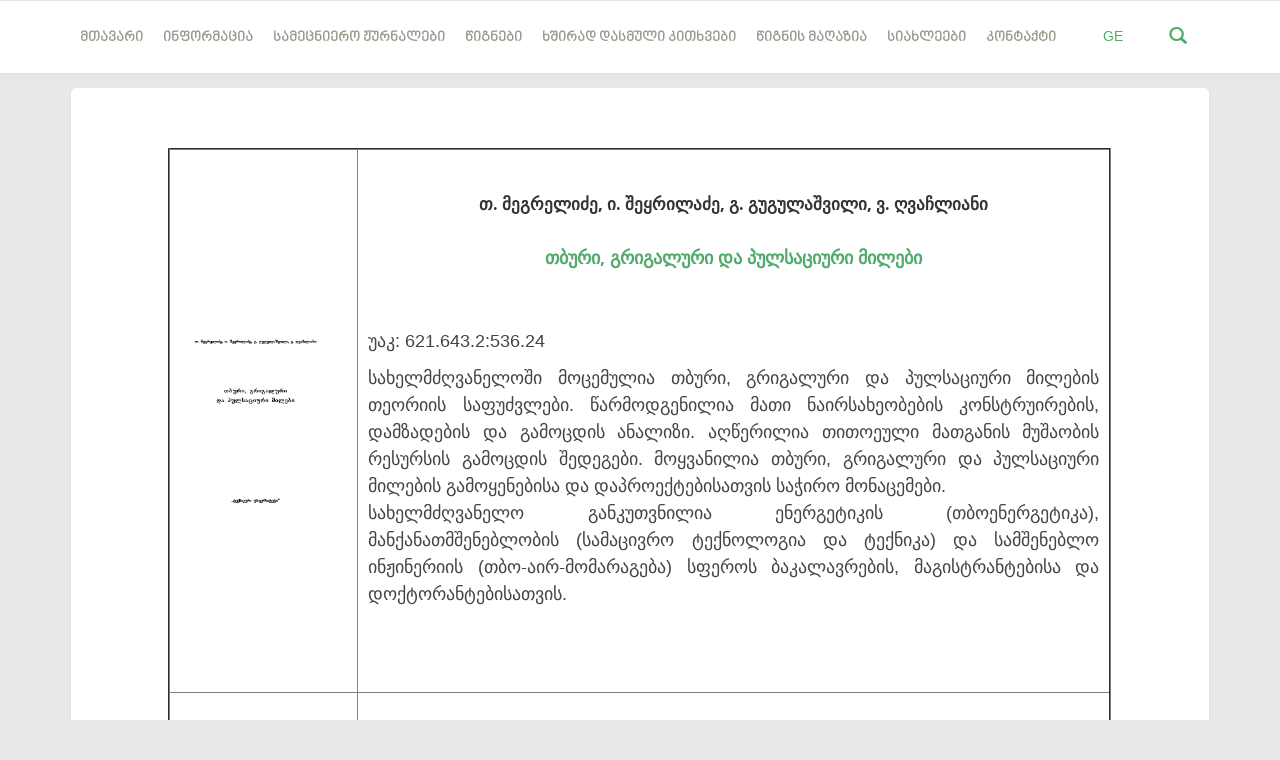

--- FILE ---
content_type: text/html; charset=UTF-8
request_url: https://publishhouse.gtu.ge/ge/category/?page=category&id=1&key=&p=40
body_size: 9082
content:
<!DOCTYPE html>
<html lang="ge">
  <head>
	<base href="https://publishhouse.gtu.ge/" >
    <meta charset="utf-8">
    <meta name="viewport" content="width=device-width, initial-scale=1.0">
    <link rel="shortcut icon" href="images/favicon.png">
    <link rel="icon" type="image/png" href="favicon.png">
    <title>მთავარი - საგამომცემლო სახლი</title>


    <meta name="keywords" content="" />
    <meta name="description" content="">

    <meta name="csrf-token" content="eNxKscjD5nAxAdI9MKPYnlhLTuY7jeXXadPFhMuO">

    <!-- Custom styles for this template -->

    <link rel="stylesheet" href="public_html_old/stylesheets/style.main.css"/>
    <link rel="stylesheet" href="css/style.css?v=4444777"/>
	<link rel="stylesheet" href="js/confirm/dist/jquery-confirm.min.css">
    <link rel="stylesheet" href="public_html_old/lib/bca-flag-sprite/css/flags.css"/>
    <link rel="stylesheet" href="public_html_old/lib/georgian-webfonts/css/BPG Arial.css"/>
    <link rel="stylesheet" href="public_html_old/lib/georgian-webfonts/css/BPG Nino Mtavruli.css"/>
    <link rel="stylesheet" href="public_html_old/lib/fancybox/source/jquery.fancybox.css"/>
	<script src="js/jquery-3.3.1.min.js"></script>
	<script src="js/jquery-migrate-1.2.1.js"></script>   
    
    <!-- HTML5 shim and Respond.js IE8 support of HTML5 elements and media queries -->

    <!--[if lt IE 9]>
      <script src="https://oss.maxcdn.com/libs/html5shiv/3.7.0/html5shiv.js"></script>
        <script src="https://oss.maxcdn.com/libs/respond.js/1.3.0/respond.min.js"></script>
      <![endif]-->

    <!-- Google Fonts -->
    <script type="text/javascript">
      WebFontConfig = {
        google: {
          families: ['Open+Sans:300,400,700:latin', 'Lato:700,900:latin']
        }
      };
      (function() {
        var wf = document.createElement('script');
        wf.src = ('https:' == document.location.protocol ? 'https' : 'http') +
          '://ajax.googleapis.com/ajax/libs/webfont/1/webfont.js';
        wf.type = 'text/javascript';
        wf.async = 'true';
        var s = document.getElementsByTagName('script')[0];
        s.parentNode.insertBefore(wf, s);
      })();
    </script>
    <style>
        .fancybox-close {
    border-bottom: none !important;
}
    </style>
  </head>
  <body class="ge">

    <div id="fb-root"></div>
    <script>(function(d, s, id) {
    var js, fjs = d.getElementsByTagName(s)[0];
    if (d.getElementById(id)) return;
    js = d.createElement(s); js.id = id;
    js.src = "//connect.facebook.net/en_US/sdk.js#xfbml=1&version=v2.4&appId=353366154755131";
    fjs.parentNode.insertBefore(js, fjs);
    }(document, 'script', 'facebook-jssdk'));</script>

    <!-- header -->
    <header class="header  push-down-45">
      <div class="container">
        
        <!-- Brand and toggle get grouped for better mobile display -->
        <div class="navbar-header">
          <button type="button" class="navbar-toggle" data-toggle="collapse" data-target="#readable-navbar-collapse">
            <span class="sr-only">Toggle navigation</span> 
            <span class="icon-bar"></span> 
            <span class="icon-bar"></span> 
            <span class="icon-bar"></span> 
          </button>
        </div>
        <nav class="navbar  navbar-default" role="navigation">
          <!-- Collect the nav links, forms, and other content for toggling -->
          <div class="collapse  navbar-collapse" id="readable-navbar-collapse">
            <ul class="navigation">
<li class="">
	<a href="/ge/home/" class="CP" >მთავარი</a>
</li>
<li class="dropdown">
	<a class="dropdown-toggle CD" data-hover="dropdown" data-toggle="dropdown">ინფორმაცია</a>
	<ul class="navigation__dropdown">
		<li class="">
		<a href="/ge/page/?page=page&slug=about-us"  class="dropdown-toggle " data-toggle="dropdown">ჩვენ შესახებ</a>	
		</li>
		<li class="">
		<a href="/ge/page/?page=page&slug=debuleba"  class="dropdown-toggle " data-toggle="dropdown">დებულება</a>	
		</li>
		<li class="">
		<a href="/ge/page/?page=page&slug=stsavlul-eqspertta-dargobrivi-komisia"  class="dropdown-toggle " data-toggle="dropdown">იმპაქტ ფაქტორის შესახებ</a>	
		</li>
		<li class="">
		<a href="/ge/page/?page=page&slug=savtoro-uflebebi"  class="dropdown-toggle " data-toggle="dropdown">საავტორო    უფლებები</a>	
		</li>
		<li class="">
		<a href="/ge/page/?page=page&slug=etikis-kodeqsi"  class="dropdown-toggle " data-toggle="dropdown">ეთიკის კოდექსი</a>	
		</li>
		<li class="">
		<a href="/ge/page/?page=page&slug=isbn-shesakheb"  class="dropdown-toggle " data-toggle="dropdown">ISBN-ის შესახებ</a>	
		</li>
		<li class="">
		<a href="/ge/page/?page=page&slug=issn-shesakheb"  class="dropdown-toggle " data-toggle="dropdown">ISSN-ის შესახებ</a>	
		</li>
		<li class="">
		<a href="/ge/page/?page=page&slug=udc-shesakheb"  class="dropdown-toggle " data-toggle="dropdown">SCOPUS-ის შესახებ</a>	
		</li>
		<li class="">
		<a href="/ge/page/?page=page&slug=tsliuri-angarishi"  class="dropdown-toggle " data-toggle="dropdown">წლიური   ანგარიშები</a>	
		</li>
	</ul>
</li>
<li class="dropdown">
	<a class="dropdown-toggle CD" data-hover="dropdown" data-toggle="dropdown">სამეცნიერო ჟურნალები</a>
	<ul class="navigation__dropdown">
		<li class="">
		<a href="http://shromebi.gtu.ge" target='_blank' class="dropdown-toggle " data-toggle="dropdown">სტუ-ის სამეცნიერო შრომების კრებული</a>	
		</li>
		<li class="dropdown-submenu">
		<a href=""  class="dropdown-toggle " data-toggle="dropdown">სამეცნიერო ჟურნალი „მეცნიერება და ტექნოლოგიები“</a>	
				<ul class="dropdown-menu dropdown-menu-left" style="">
		<li class="">
			<a href="/ge/page/?page=page&slug=avtorta-sayuradgebod" >ავტორთა საყურადღებოდ</a>
		</li>

		<li class="">
			<a href="/ge/page/?page=page&slug=/ge/archive/techno" >არქივი</a>
		</li>

		<li class="">
			<a href="/ge/page/?page=page&slug=http://publishhouse.gtu.ge/ge/mod/team/techno" >სარედაქციო კოლეგია</a>
		</li>

	
			</ul>
		</li>
		<li class="dropdown-submenu">
		<a href=""  class="dropdown-toggle " data-toggle="dropdown">სამეცნიერო-პრაქტიკული ჟურნალი „თემიდა“</a>	
				<ul class="dropdown-menu dropdown-menu-left" style="">
		<li class="">
			<a href="/ge/page/?page=page&slug=/ge/archive/temida" >არქივი</a>
		</li>

		<li class="">
			<a href="/ge/page/?page=page&slug=http://publishhouse.gtu.ge/ge/mod/team/temida" >სარედაქციო კოლეგია</a>
		</li>

	
			</ul>
		</li>
		<li class="dropdown-submenu">
		<a href="#"  class="dropdown-toggle " data-toggle="dropdown">სამეცნიერო ჟურნალი „ჰიდროინჟინერია“</a>	
				<ul class="dropdown-menu dropdown-menu-left" style="">
		<li class="">
			<a href="/ge/page/?page=page&slug=/ge/archive/hidroi" >არქივი</a>
		</li>

		<li class="">
			<a href="/ge/page/?page=page&slug=http://publishhouse.gtu.ge/ge/mod/team/hidroi" >სარედაქციო კოლეგია</a>
		</li>

	
			</ul>
		</li>
		<li class="">
		<a href="https://techinformi.ge/old/GEO/QRJ_geo.html" target='_blank' class="dropdown-toggle " data-toggle="dropdown">ქართული რეფერატული ჟურნალი</a>	
		</li>
		<li class="">
		<a href="http://gtu.ge/Arch/Resources/Publications.php" target='_blank' class="dropdown-toggle " data-toggle="dropdown">არქიტექტურის და ქალაქთმშენებლობის თანამედროვე პრობლემები </a>	
		</li>
		<li class="divider"></li>
		<li class="">
		<a href="http://gesj.internet-academy.org.ge/ge/index_ge.php" target='_blank' class="dropdown-toggle " data-toggle="dropdown">ელექტრონული მედიის რედაქცია</a>	
		</li>
	</ul>
</li>
<li class="dropdown">
	<a class="dropdown-toggle CD" data-hover="dropdown" data-toggle="dropdown">წიგნები</a>
	<ul class="navigation__dropdown">
		<li class="">
		<a href="/ge/page/?page=page&slug=for-authors"  class="dropdown-toggle " data-toggle="dropdown">ავტორთა საყურადღებოდ</a>	
		</li>
		<li class="divider"></li>
		<li class="">
		<a href="/ge/category/?page=category&id=1"  class="dropdown-toggle " data-toggle="dropdown">სახელმძღვანელოები</a>	
		</li>
		<li class="">
		<a href="/ge/category/?page=category&id=2"  class="dropdown-toggle " data-toggle="dropdown">მონოგრაფიები</a>	
		</li>
		<li class="">
		<a href="/ge/category/?page=category&id=3"  class="dropdown-toggle " data-toggle="dropdown">სხვადასხვა</a>	
		</li>
	</ul>
</li>
<li class="">
	<a href='http://publishhouse.gtu.ge/ge/mod/faq' class="CP" >ხშირად დასმული კითხვები</a>
</li>
<li class="">
	<a href='http://publishhouse.gtu.ge/ge/bookstore' class="CP" >წიგნის მაღაზია</a>
</li>
<li class="">
	<a href='http://publishhouse.gtu.ge/ge/news' class="CP" >სიახლეები</a>
</li>
<li class="">
	<a href='http://publishhouse.gtu.ge/ge/contact' class="CP" >კონტაქტი</a>
</li>
				
        </nav>
        <div class="hidden-xs  hidden-sm">
          <div class="searchial-dropshow" style="background: white;position: absolute; top:71px;padding: 10px 30px 10px 15px;z-index: 9; right:0;border-radius:0 0 0 5px;box-shadow: 0 1px 1px rgba(0,0,0,0.2);display: none">
       
            <div class="input-append">
              <input type="text" class="span5 searchery KEY" placeholder="აკრიფეთ საძიებო სიტყვა" value="" style="padding: 10px; border:none;width:250px;outline:none">
              <button class="btn btn-primary SER">ძებნა</button>
			  <div class="SUG"></div>
              </div>
           
          </div>
          <a  onclick="$('.searchial-dropshow').toggle() && $('.searchery').focus()" class="search__container  ii-js--toggle-search-mode"> <span class="glyphicon  glyphicon-search"></span>  </a>
          <div class="social">
            <a class="social__container CP"> GE  </a> 
            <ul class="social__dropdown">
    
				<li>
					<a href="https://publishhouse.gtu.ge/ka/category/?page=category&id=1&key=&p=40" class="social__container">
					<i class="flag-ge flag-large"></i>
					</a>
				</li>
				<li>
					<a href="https://publishhouse.gtu.ge/en/category/?page=category&id=1&key=&p=40" class="social__container">
					<i class="flag-gb flag-large"></i>
					</a>
				</li>
				<!--<li class="d-none">
					<a href="https://publishhouse.gtu.ge/ru/category/?page=category&id=1&key=&p=40" class="social__container">
					<i class="flag-ru flag-large"></i>
					</a>
				</li>-->
                            </ul>
          </div>
        </div>
      </div>
    </header>        <link rel="stylesheet" href="/admin/css/pagination.css">
        <link rel="stylesheet" href="/admin/js/lib/fontawesome/css/font-awesome.min.css">
		<link href="/js/lightbox/css/lightbox.min.css" rel="stylesheet"> 		
<div class="container">
      <div class="row">

                
        

                <div class="col-xs-12  col-md-12">
        
            

<!-- Post without featured image -->
          <div class="boxed  push-down-45 sizinger" style="min-height: 598px; overflow-y: auto; overflow-x: hidden;">

            <!-- Meta without image start (Needed for WP theme)-->
            <div class="meta">
            </div>

            <!-- Meta without image end -->

            <!-- Start of the blogpost -->
            <div class="row">
              <div class="col-xs-10 col-xs-offset-1">
			  <div class="post-content--front-page" >
<table width="100%" border="2" cellpadding="10" cellspacing="2">


                                                              


                      <tbody>
<tr d="516">

					<td width="20%" valign="middle">
<a class="fancydump example-image-link GMG pull-left" href="public_html_old/storage/post/516/megrelidze.jpg" data-title="" data-lightbox="example-1"><img class="GIM img-responsive pull-left" src="public_html_old/storage/post/516/megrelidze.jpg" alt="image-1" style="width:150px; margin: 0 15px 15px 0"></a>   
					</td>
                      <td>
                        <h5 style="text-align:center">
                                                        <small style="color:#333;font-weight:bold;font-size:17px">თ. მეგრელიძე, ი. შეყრილაძე, გ. გუგულაშვილი, ვ. ღვაჩლიანი</small>
                            <br>
                                                                                    <br>
                            <a href="http://publishhouse.gtu.ge/ge/post/516" style="color:#51ab6d;">თბური, გრიგალური და
პულსაციური მილები						
								<br><span class="SMT" style="font-size:77%;color:#51ab6d;" > </span>
							</a>
                            <br>
                            
                            
                        </h5>
                        <p>უაკ: 621.643.2:536.24</p>
                        <p style="text-align: justify;"><p style="text-align: justify;">სახელმძღვანელოში მოცემულია თბური, გრიგალური და პულსაციური მილების თეორიის საფუძვლები. წარმოდგენილია მათი ნაირსახეობების კონსტრუირების, დამზადების და გამოცდის ანალიზი. აღწერილია თითოეული მათგანის მუშაობის რესურსის გამოცდის შედეგები. მოყვანილია თბური, გრიგალური და პულსაციური მილების გამოყენებისა და დაპროექტებისათვის საჭირო მონაცემები.<br />სახელმძღვანელო განკუთვნილია ენერგეტიკის (თბოენერგეტიკა), მანქანათმშენებლობის (სამაცივრო ტექნოლოგია და ტექნიკა) და სამშენებლო ინჟინერიის (თბო-აირ-მომარაგება) სფეროს ბაკალავრების, მაგისტრანტებისა და დოქტორანტებისათვის.</p>&nbsp;</p>

<p style="text-align: justify;">&nbsp;</p>

                      </td>

                      

                      </tr>
<tr d="515">

					<td width="20%" valign="middle">
<a class="fancydump example-image-link GMG pull-left" href="public_html_old/storage/post/515/megrelidze 1.jpg" data-title="" data-lightbox="example-1"><img class="GIM img-responsive pull-left" src="public_html_old/storage/post/515/megrelidze 1.jpg" alt="image-1" style="width:150px; margin: 0 15px 15px 0"></a>   
					</td>
                      <td>
                        <h5 style="text-align:center">
                                                        <small style="color:#333;font-weight:bold;font-size:17px">თ. მეგრელიძე, რ. გახოკიძე, გ. გუგულაშვილი, ე. სადაღაშვილი, გ. გრძელიშვილი</small>
                            <br>
                                                                                    <br>
                            <a href="http://publishhouse.gtu.ge/ge/post/515" style="color:#51ab6d;">კვების პროდუქტების თბოფიზიკური თვისებები
სიცივით დამუშავების პროცესში
						
								<br><span class="SMT" style="font-size:77%;color:#51ab6d;" > </span>
							</a>
                            <br>
                            
                            
                        </h5>
                        <p>უაკ: 641.4.037</p>
                        <p style="text-align: justify;"><p style="text-align: justify;">ნაშრომში მოცემულია კვების პროდუქტების სიცივით დამუშავებისა და შენახვის ძირითადი ხერხები და პრინციპები. განხილულია კვების პროდუქტების თბოფიზიკური თვისებები მათი სიცივით დამუშავების ყველა სტადიაზე: გაცივების, გადაცივების, გაყინვის, აგრეთვე, გაცივებულ ან გაყინულ მდგომარეობაში შენახვის პირობებში.<br />სახელმძღვანელო განკუთვნილია საქართველოს ტექნიკური უნივერსიტეტის &bdquo;საკვები პროდუქტების წარმოების პროცესების მართვის&ldquo; საგანმანათლებლო პროგრამის &bdquo;სამრეწველო ინჟინერიისა და ტექნოლოგიის&ldquo; სპეციალობის ბაკალავრებისათვის.</p>
<p style="text-align: justify;">&nbsp;</p>&nbsp;</p>

<p style="text-align: justify;">&nbsp;</p>

                      </td>

                      

                      </tr>
<tr d="514">

					<td width="20%" valign="middle">
<a class="fancydump example-image-link GMG pull-left" href="public_html_old/storage/post/514/megrelidze.JPG" data-title="" data-lightbox="example-1"><img class="GIM img-responsive pull-left" src="public_html_old/storage/post/514/megrelidze.JPG" alt="image-1" style="width:150px; margin: 0 15px 15px 0"></a>   
					</td>
                      <td>
                        <h5 style="text-align:center">
                                                        <small style="color:#333;font-weight:bold;font-size:17px">თ. მეგრელიძე, ე. სადაღაშვილი, გ. გუგულაშვილი</small>
                            <br>
                                                                                    <br>
                            <a href="http://publishhouse.gtu.ge/ge/post/514" style="color:#51ab6d;">კვების პროდუქტების გაყინვის პროცესის
თეორიული საფუძვლები						
								<br><span class="SMT" style="font-size:77%;color:#51ab6d;" > </span>
							</a>
                            <br>
                            
                            
                        </h5>
                        <p>უაკ: 641.4</p>
                        <p style="text-align: justify;"><p style="text-align: justify;">განხილულია მცენარეული და ცხოველური წარმოშობის ნედლეულის გაყინვის პროცესის თეორიული საფუძვლები, ქიმიური და ბიოლოგიური ცვლილებები კვების პროდუქტების გაყინვის დროს; აღწერილია გაყინვის პროცესის მიმდინარეობა და გაყინული პროდუქტების ფიზიკური თვისებები, გაყინვის პროცესზე მოქმედი სხვადასხვა ფაქტორები და გაყინვის პროცესის გაანგარიშების მეთოდები.<br />განკუთვნილია კვების ინდუსტრიის ინჟინერიის და ტექნოლოგიის საგანმანათლებლო პროგრამის ბაკალავრიატის სტუდენტებისათვის, შეიძლება გამოიყენონ აგრეთვე ამავე პროგრამის შემსწავლელმა მაგისტრანტებმა და დოქტორანტებმა.</p>
<p style="text-align: justify;">&nbsp;</p>&nbsp;</p>

<p style="text-align: justify;">&nbsp;</p>

                      </td>

                      

                      </tr>
<tr d="513">

					<td width="20%" valign="middle">
<a class="fancydump example-image-link GMG pull-left" href="public_html_old/storage/post/513/image-1476557047-IWD3bA1WW1Bp2Kipw9xwoPyNGKsCo8M3.jpg" data-title="" data-lightbox="example-1"><img class="GIM img-responsive pull-left" src="public_html_old/storage/post/513/image-1476557047-IWD3bA1WW1Bp2Kipw9xwoPyNGKsCo8M3.jpg" alt="image-1" style="width:150px; margin: 0 15px 15px 0"></a>   
					</td>
                      <td>
                        <h5 style="text-align:center">
                                                        <small style="color:#333;font-weight:bold;font-size:17px">ვ. მენთეშაშვილი</small>
                            <br>
                                                                                    <br>
                            <a href="http://publishhouse.gtu.ge/ge/post/513" style="color:#51ab6d;">ამძრავი სისტემის ძირითადი დეტალების
დამზადების ტექნოლოგია						
								<br><span class="SMT" style="font-size:77%;color:#51ab6d;" ></span>
							</a>
                            <br>
                            
                            
                        </h5>
                        <p>უაკ: 621.9(075.80) </p>
                        <p style="text-align: justify;"><p style="text-align:justify">განხილულია მუხლა ლილვების, ჩანგლის, ბერკეტების, ბარბაცებისა და დგუშების დამზადების ტექნოლოგიური პროცესები. შედგენილია მანქანათმშენებლობის ტექნოლოგიის დეპარტამენტში შემუშავებული სილაბუსების მიხედვით. დეტალების დამზადებისა და ნაკეთის საბოლოო სიზუსტის უზრუნველყოფისათვის განხილულია ცდომილების სახეები და მათი შესწავლის მეთოდები, ბაზირების საფუძვლებისა და ტექნიკური დროის ნორმირების საკითხები, დეტალების შეერთების კლასიფიკაცია და აწყობის ტექნოლოგიური პროცესების შემუშავების საფუძვლები.<br />
განკუთვნილია მექანიკის ინჟინერიისა და სხვა მონათესავე სპეციალობის სტუდენტებისათვის.</p>
&nbsp;</p>

<p style="text-align: justify;">&nbsp;</p>

                      </td>

                      

                      </tr>
<tr d="512">

					<td width="20%" valign="middle">
<a class="fancydump example-image-link GMG pull-left" href="public_html_old/storage/post/512/image-1476556396-RV0zqnhyV7GAiUAgmn03nfwVblbrKtVz.jpg" data-title="" data-lightbox="example-1"><img class="GIM img-responsive pull-left" src="public_html_old/storage/post/512/image-1476556396-RV0zqnhyV7GAiUAgmn03nfwVblbrKtVz.jpg" alt="image-1" style="width:150px; margin: 0 15px 15px 0"></a>   
					</td>
                      <td>
                        <h5 style="text-align:center">
                                                        <small style="color:#333;font-weight:bold;font-size:17px">ნ. მექვაბიშვილი</small>
                            <br>
                                                                                    <br>
                            <a href="http://publishhouse.gtu.ge/ge/post/512" style="color:#51ab6d;">საწარმოო უსაფრთხოება და ინდივიდუალური
დამცავი საშუალებები						
								<br><span class="SMT" style="font-size:77%;color:#51ab6d;" ></span>
							</a>
                            <br>
                            
                            
                        </h5>
                        <p>უაკ: [331.45.681.13]</p>
                        <p style="text-align: justify;"><p style="text-align:justify">განხილულია უსაფრთხოების დროს ინდივიდუალური დაცვის საშუალებების გამოყენების აუცილებლობა. მოცემულია შრომის დაცვის, უსაფრთხოების ტექნიკის საერთო და სპეციფიკური საკითხები.<br />
განხილული მასალა საშუალებას მისცემს წარმოების უსაფრთხოების სპეციალისტებს და სხვადასხვა დარგის მუშაკებს აღიქვან საწარმოო პირობებში არსებული სხვადასხვა საფრთხე. განკუთვნილია საქართველოს ტექნიკური უნივერსიტეტის საგანგებო სიტუაციების მართვისა და ტექნოლოგიური პროცესების უსაფრთხოების პროფესიული სწავლების სპეციალობის და ბაკალავრიატის სტუდენტებისათვის.</p>

<p style="text-align:justify">&nbsp;</p>
&nbsp;</p>

<p style="text-align: justify;">&nbsp;</p>

                      </td>

                      

                      </tr>
<tr d="505">

					<td width="20%" valign="middle">
<a class="fancydump example-image-link GMG pull-left" href="public_html_old/storage/post/505/petriashvili.jpg" data-title="" data-lightbox="example-1"><img class="GIM img-responsive pull-left" src="public_html_old/storage/post/505/petriashvili.jpg" alt="image-1" style="width:150px; margin: 0 15px 15px 0"></a>   
					</td>
                      <td>
                        <h5 style="text-align:center">
                                                        <small style="color:#333;font-weight:bold;font-size:17px">ZH. PETRIASHVILI, N. BOLKVADZE, M. TEVZADZE</small>
                            <br>
                                                                                    <br>
                            <a href="http://publishhouse.gtu.ge/ge/post/505" style="color:#51ab6d;">GENERAL CHEMISTRY 						
								<br><span class="SMT" style="font-size:77%;color:#51ab6d;" > </span>
							</a>
                            <br>
                            
                            
                        </h5>
                        <p>უაკ: 54</p>
                        <p style="text-align: justify;"><p style="text-align: justify;">The book &bdquo;GENERAL CHEMISTRY&ldquo; is intended for the students of Georgian Technical University who take a course of General Chemistry in English.<br />The course covers almost all basic issues considered by the existed program of General Chemistry (CHEO104). It represents the general terms and laws in chemistry, reflects the common classes of inorganic compounds, describes the modern viewpoints about the periodic table of the chemical elements, the structure of atoms and chemical bonding, solutions, electrochemical processes, corrosion and protection of metals, etc.<br />The book can be used at high schools and at secondary schools as well.</p>&nbsp;</p>

<p style="text-align: justify;">&nbsp;</p>

                      </td>

                      

                      </tr>
<tr d="502">

					<td width="20%" valign="middle">
<a class="fancydump example-image-link GMG pull-left" href="public_html_old/storage/post/502/image-1522764803-1g3daZoGiE1fl7hIJHoURnXcUcxKiSXw.jpg" data-title="" data-lightbox="example-1"><img class="GIM img-responsive pull-left" src="public_html_old/storage/post/502/image-1522764803-1g3daZoGiE1fl7hIJHoURnXcUcxKiSXw.jpg" alt="image-1" style="width:150px; margin: 0 15px 15px 0"></a>   
					</td>
                      <td>
                        <h5 style="text-align:center">
                                                        <small style="color:#333;font-weight:bold;font-size:17px">О.М. Картвелишвили, М.О. Картвелишвили</small>
                            <br>
                                                                                    <br>
                            <a href="http://publishhouse.gtu.ge/ge/post/502" style="color:#51ab6d;">АРИФМЕТИКА ЦИФРОВЫХ ВЫЧИСЛИТЕЛЬНЫХ
СИСТЕМ
						
								<br><span class="SMT" style="font-size:77%;color:#51ab6d;" ></span>
							</a>
                            <br>
                            
                            
                        </h5>
                        <p>უაკ: 681.325.5</p>
                        <p style="text-align: justify;"><p style="text-align:justify">В настоящей книге рассматриваются арифметические основы цифровых вычислительных систем. В частности, представление чис&shy;ло&shy;вой информации в различных системах счисления, способы пе&shy;ре&shy;вода&nbsp; чисел из одной системы в другую, формы представления чисел в вы&shy;числительных устройствах. Показаны некоторые алго&shy;ритмы выпол&shy;нения арифметических операций в вычис&shy;лительных системах.<br />
Определенное место уделяется также вопросам контроля. Рас&shy;смот&shy;рены&nbsp; способы&nbsp; контроля&nbsp; и&nbsp; некпторые&nbsp; коды, применяемые&nbsp; при&nbsp; пе&shy;ре&shy;даче данных и в арифметических операциях.<br />
Книга рассчитана на студентов специальности &bdquo;Вычис&shy;лительные&nbsp; системы и сети&ldquo; и представляет собой курс лекций &bdquo;Арифметика&nbsp; циф&shy;ровых вычислительных систем&ldquo;.</p>
&nbsp;</p>

<p style="text-align: justify;">&nbsp;</p>

                      </td>

                      

                      </tr>
<tr d="497">

					<td width="20%" valign="middle">
<a class="fancydump example-image-link GMG pull-left" href="public_html_old/storage/post/497/rekhviashvili.jpg" data-title="" data-lightbox="example-1"><img class="GIM img-responsive pull-left" src="public_html_old/storage/post/497/rekhviashvili.jpg" alt="image-1" style="width:150px; margin: 0 15px 15px 0"></a>   
					</td>
                      <td>
                        <h5 style="text-align:center">
                                                        <small style="color:#333;font-weight:bold;font-size:17px">ტ. რეხვიაშვილი</small>
                            <br>
                                                                                    <br>
                            <a href="http://publishhouse.gtu.ge/ge/post/497" style="color:#51ab6d;">ფილოსოფიის შესავალი						
								<br><span class="SMT" style="font-size:77%;color:#51ab6d;" > </span>
							</a>
                            <br>
                            
                            
                        </h5>
                        <p>უაკ: 1.330</p>
                        <p style="text-align: justify;"><p style="text-align: justify;">მოცემულია სალექციო და სასემინარო საკითხები, რომელსაც თან ახლავს ტექსტში გამოყენებული ფილოსოფიური ტერმინების მოკლე განმარტებები.<br />განკუთვნილია საქართველოს ტექნიკური უნივერსიტეტის ბიზნეს-ინჟინერინგის ფაკულტეტის სტუდენტებისათვის.</p>&nbsp;</p>

<p style="text-align: justify;">&nbsp;</p>

                      </td>

                      

                      </tr>
<tr d="495">

					<td width="20%" valign="middle">
<a class="fancydump example-image-link GMG pull-left" href="public_html_old/storage/post/495/image-1476473348-8nbZjltKI6c8xRDY1ea8IGEdy4ZlTQQ3.jpg" data-title="" data-lightbox="example-1"><img class="GIM img-responsive pull-left" src="public_html_old/storage/post/495/image-1476473348-8nbZjltKI6c8xRDY1ea8IGEdy4ZlTQQ3.jpg" alt="image-1" style="width:150px; margin: 0 15px 15px 0"></a>   
					</td>
                      <td>
                        <h5 style="text-align:center">
                                                        <small style="color:#333;font-weight:bold;font-size:17px">ნ. რურუა</small>
                            <br>
                                                                                    <br>
                            <a href="http://publishhouse.gtu.ge/ge/post/495" style="color:#51ab6d;">ლიანდაგის ტექნიკური გაზომვები 
და შეფასება
						
								<br><span class="SMT" style="font-size:77%;color:#51ab6d;" ></span>
							</a>
                            <br>
                            
                            
                        </h5>
                        <p>უაკ: 625.17</p>
                        <p style="text-align: justify;"><p style="text-align:justify">განხილულია სარელსო ლიანდის მოწყობის, ლიანდაგის კონტროლის და შეფასების ძირითადი პრინციპები. აღწერილია ლიანდაგის და მისი ელემენტების საზომი ტექნიკური საშუალებები, გასაკონტროლებელი პარამეტრების გაზომვის და რეგისტრაციის წესი, ლიანდაგის შემოწმების ორგანიზაცია. მოტანილია მეთოდიკური, საცნობარო და ნორმატიულ-ტექნიკური მასალები. სახელმძღვანელო შედგენილია მოქმედი სტანდარტების დაცვით, სილაბუსის შესაბამისად.<br />
განკუთვნილია ტრანსპორტის და საგზაო ინჟინერიის ბაკალავრებისათვის. იგი დიდ დახმარებას გაუწევს აგრეთვე რკინიგზის ტრანსპორტის, კერძოდ სალიანდაგო მეურნეობაში დასაქმებულ მუშაკებს და ინჟინერ-მშენებლებს.</p>
&nbsp;</p>

<p style="text-align: justify;">&nbsp;</p>

                      </td>

                      

                      </tr>
			  
</tbody>
</table>
                              </div>
                              </div>
            </div>
          </div>

          <style>

@media  print {
    body {
        color: #ccc !important
    }
    .container .row .col-md-8 {
        width: 100%;
    }
    .container .row .col-md-4 {
        display:none
    }
    .sizinger {
        height: auto !important
    }
}

          </style>



<div class="col-sm-12 text-center">
	<ul class="pagination">
					<li class="first"><a href="/ge/category/?page=category&id=1&key=&p=">პირველი</a>
			</li>
			<li class="previous"><a href="/ge/category/?page=category&id=1&key=&p=39"><i class="fa fa-angle-left"></i></a>
			</li>
							<li class=""><a href="/ge/category/?page=category&id=1&key=&p=37">37</a>
			</li>
					<li class=""><a href="/ge/category/?page=category&id=1&key=&p=38">38</a>
			</li>
					<li class=""><a href="/ge/category/?page=category&id=1&key=&p=39">39</a>
			</li>
					<li class="active"><a href="/ge/category/?page=category&id=1&key=&p=40">40</a>
			</li>
					<li class=""><a href="/ge/category/?page=category&id=1&key=&p=41">41</a>
			</li>
					<li class=""><a href="/ge/category/?page=category&id=1&key=&p=42">42</a>
			</li>
					<li class=""><a href="/ge/category/?page=category&id=1&key=&p=43">43</a>
			</li>
							<li class="next"><a href="/ge/category/?page=category&id=1&key=&p=41"><i class="fa fa-angle-right"></i></a>
			</li>
			<li class="last"><a href="/ge/category/?page=category&id=1&key=&p=59">ბოლო (59)</a>
			</li>
			</ul>
</div>
<br>&nbsp;
<br>&nbsp;
        </div>
	
      </div>
    </div>
<script src="/js/lightbox/js/lightbox.min.js"></script>     <footer class="copyrights">
      <div class="container">
        <div class="row">
          <div class="col-xs-12  col-sm-9">
            © საგამომცემლო სახლი „ტექნიკური უნივერსიტეტი“ 2019, ყველა უფლება დაცულია. ბოლო განახლება 09.12.2025          </div>
          <div class="col-xs-12  col-sm-3">
            <div class="copyrights--right">
              Developed by
              <a href="http://gtu.ge" target="_blank">GTU</a>
            </div>
          </div>
        </div>
      </div>
	  <input type="hidden" class="LANG" value="ge" />
	  <a href="https://webdoors.ge" style="cursor:default;color: #fff;top:0px;position: absolute;">საიტის დამზადება</a>
    </footer>
		<script src="js/confirm/dist/jquery-confirm.min.js"></script>
    <script src="https://publishhouse.gtu.ge/js/main.js?v=444777"></script>
    <script src="https://publishhouse.gtu.ge/js/lib/bootstrap-hover-dropdown/bootstrap-hover-dropdown.min.js"></script>
    <script src="https://publishhouse.gtu.ge/js/lib/fancybox/source/jquery.fancybox.pack.js"></script>
                <script type="text/javascript">
      /* * * CONFIGURATION VARIABLES: EDIT BEFORE PASTING INTO YOUR WEBPAGE * * */
      var disqus_shortname = 'readablehtml'; // required: replace example with your forum shortname
      /* * * DON'T EDIT BELOW THIS LINE * * */
      (function() {
        var s = document.createElement('script');
        s.async = true;
        s.type = 'text/javascript';
        s.src = '//' + disqus_shortname + '.disqus.com/count.js';
        (document.getElementsByTagName('HEAD')[0] || document.getElementsByTagName('BODY')[0]).appendChild(s);
      }());
    </script>
            <script>
            (function(i,s,o,g,r,a,m){i['GoogleAnalyticsObject']=r;i[r]=i[r]||function(){
            (i[r].q=i[r].q||[]).push(arguments)},i[r].l=1*new Date();a=s.createElement(o),
            m=s.getElementsByTagName(o)[0];a.async=1;a.src=g;m.parentNode.insertBefore(a,m)
            })(window,document,'script','//www.google-analytics.com/analytics.js','ga');
            ga('create', '934823-342-11', 'auto');
            ga('send', 'pageview');
        </script>
          <script>
          $(function(){
              $('.fadein div:gt(0)').hide();
              setInterval(function(){
                $('.fadein :first-child').fadeOut()
                   .next('div').fadeIn()
                   .end().appendTo('.fadein');}, 
                7000);
          });
          $(function(){
              $('.fader-dyk span:gt(0)').hide();
              setInterval(function(){
                $('.fader-dyk :first-child').fadeOut()
                   .next('span').fadeIn()
                   .end().appendTo('.fader-dyk');}, 
                7000);
          });
          </script>

      <style>
.fadein {
  position:absolute;
top: 30px;
left: 50%;
margin-left: -150px;
width: 300px;
height:320px;
overflow: hidden;
}

.fadein > div {
  width: 100%;
  height: 100%;
  background-size:contain;
  background-repeat:no-repeat;
  background-position:center;
}


      </style>
  </body>
</html>


